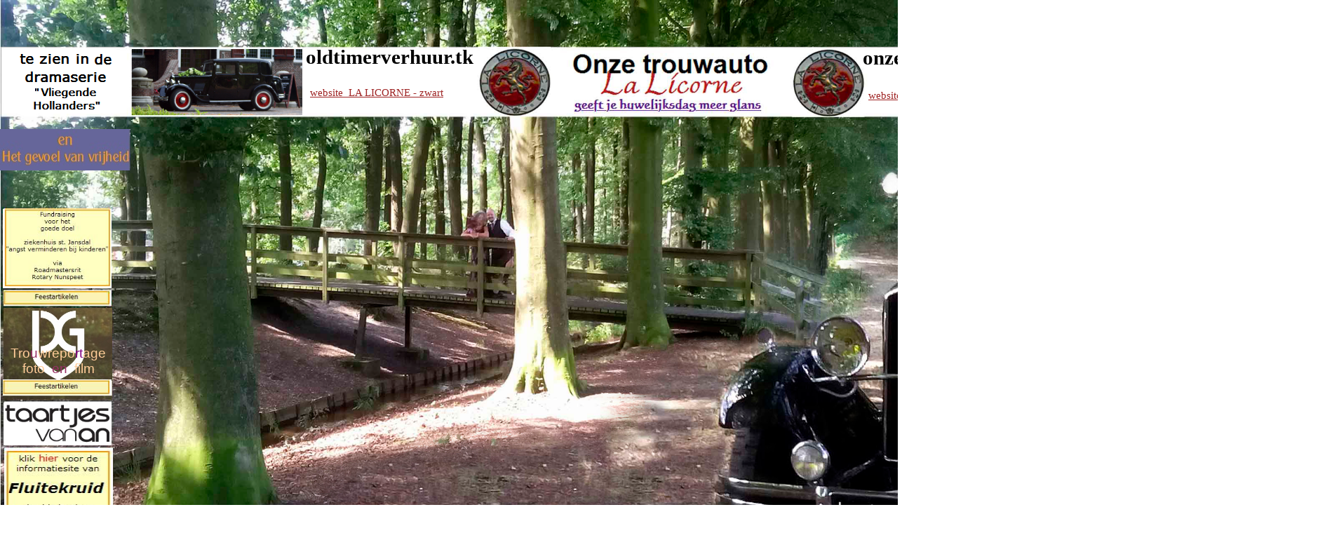

--- FILE ---
content_type: text/html
request_url: http://onzetrouwauto.nl/
body_size: 1893
content:
<!DOCTYPE HTML PUBLIC "-//W3C//DTD HTML 4.01 Transitional//EN">
<html>
<head>
<title>www.oldtimerverhuur.tk</title>
<meta name="description" content="oldtimerverhuur">
<meta http-equiv="content-type" content="text/html; charset=ISO-8859-1">
<meta name="generator" content="Web Page Maker">
<link rel="stylesheet" type="text/css" href="default.css" />
<style type="text/css">
a.style1:link{color:#000000;background:#800000;text-decoration: none;}
</style>

<style type="text/css">
div#container
{
	position:relative;
	width: 1909px;
	margin-top: 0px;
	margin-left: auto;
	margin-right: auto;
	text-align:left; 
}
body {text-align:center;margin:0}
</style>

</head>
<body oldtimerverhuur>
<div id="container">
<div id="image13" style="position:absolute; overflow:hidden; left:0px; top:0px; width:1908px; height:979px; z-index:0"><img src="images/index-foto-LaLicorne-groter.jpg" alt="" title="" border=0 width=1908 height=979></div>

<div id="text4" style="position:absolute; overflow:hidden; left:442px; top:124px; width:234px; height:21px; z-index:1">
<a href="fotos-auto-12.html" title="website- La Licorne- A"><div class="wpmd">
<div><font color="#9E2323" face="Verdana" class="ws11"><U>website&nbsp; LA LICORNE - zwart</U></font></div>
</div></a></div>

<div id="text11" style="position:absolute; overflow:hidden; left:34px; top:2275px; width:164px; height:29px; z-index:2">
<div class="wpmd">
<div><font class="ws12">&copy;</font><font face="Bookman Old Style" class="ws12"> ROAS 2007-2020</font></div>
</div></div>

<div id="text12" style="position:absolute; overflow:hidden; left:1238px; top:128px; width:229px; height:21px; z-index:3">
<a href="fotos-auto-22.html" title="website- La Licorne- B"><div class="wpmd">
<div><font color="#9E2323" face="Verdana" class="ws11"><U>website&nbsp; LA LICORNE - rood</U></font></div>
</div></a></div>

<div id="image5" style="position:absolute; overflow:hidden; left:6px; top:639px; width:155px; height:174px; z-index:4"><a href="Fluitekruid-Nunspeet.html#F" title="Fluitekruid"><img src="images/fluitekruid.JPG" alt="Fluitekruid" title="Fluitekruid" border=0 width=155 height=174></a></div>

<div id="image6" style="position:absolute; overflow:hidden; left:7px; top:817px; width:155px; height:122px; z-index:5"><a href="Huijssoon-Epe.html"><img src="images/juwelier.JPG" alt="huijssoon" title="huijssoon" border=0 width=155 height=122></a></div>

<div id="image11" style="position:absolute; overflow:hidden; left:4px; top:298px; width:155px; height:113px; z-index:6"><a href="goed-doel.html" title="Rotary nunspeet Fundraising"><img src="images/rotary-nunspeet.JPG" alt="Rotary Nunspeet" title="Rotary Nunspeet" border=0 width=155 height=113></a></div>

<div id="text1" style="position:absolute; overflow:hidden; left:436px; top:65px; width:255px; height:43px; z-index:7">
<div class="wpmd">
<div><font face="Calligraph421 BT" class="ws22"><B>oldtimerverhuur.tk</B></font></div>
</div></div>

<div id="image10" style="position:absolute; overflow:hidden; left:5px; top:439px; width:155px; height:129px; z-index:8"><a href="http://www.digrafium.nl/#start"><img src="images/Digrafium.jpg" alt="" title="" border=0 width=155 height=129></a></div>

<div id="text5" style="position:absolute; overflow:hidden; left:8px; top:493px; width:150px; height:90px; z-index:9">
<div class="wpmd">
<div align=center><font color="#FFCC99" face="@Arial Unicode MS" class="ws14">Tro</font><font color="#993366" face="@Arial Unicode MS" class="ws14">u</font><font color="#FFCC99" face="@Arial Unicode MS" class="ws14">wrepo</font><font color="#800080" face="@Arial Unicode MS" class="ws14">rt</font><font color="#FFCC99" face="@Arial Unicode MS" class="ws14">age</font></div>
<div align=center><font color="#FFCC99" face="@Arial Unicode MS" class="ws14">foto&nbsp; </font><font color="#993366" face="@Arial Unicode MS" class="ws14">en</font><font color="#FFCC99" face="@Arial Unicode MS" class="ws14">&nbsp; film</font></div>
</div></div>

<div id="image14" style="position:absolute; overflow:hidden; left:5px; top:574px; width:154px; height:61px; z-index:10"><a href="http://www.taartjesvanan.nl/p/1/70/bruidstaarten"><img src="images/taartjes-van-an-logo.jpg" alt="" title="" border=0 width=154 height=61></a></div>

<div id="text13" style="position:absolute; overflow:hidden; left:1230px; top:66px; width:245px; height:46px; z-index:11">
<div class="wpmd">
<div><font face="Calligraph421 BT" class="ws22"><B>onzetrouwauto.nl</B></font></div>
</div></div>

<div id="image12" style="position:absolute; overflow:hidden; left:4px; top:541px; width:155px; height:23px; z-index:12"><a href="http://www.trouwen-feestartikelen.nl" title="Feestartikelen"><img src="images/feestartikelen.JPG" alt="feestartikelen" title="feestartikelen" border=0 width=155 height=23></a></div>

<div id="image3" style="position:absolute; overflow:hidden; left:188px; top:70px; width:243px; height:94px; z-index:13"><a href="fotos-auto-12.html"><img src="images/Licorne-midden.jpg" alt="" title="" border=0 width=243 height=94></a></div>

<div id="image7" style="position:absolute; overflow:hidden; left:0px; top:1101px; width:1907px; height:1271px; z-index:14"><img src="images/IMG_8496r-2000.jpg" alt="" title="" border=0 width=1907 height=1271></div>

<div id="image8" style="position:absolute; overflow:hidden; left:0px; top:976px; width:1909px; height:130px; z-index:15"><a href="vliegende-hollanders.html"><img src="images/De-Vliegende-Hollanders-kader.png" alt="" title="" border=0 width=1909 height=130></a></div>

<div id="image9" style="position:absolute; overflow:hidden; left:25px; top:69px; width:138px; height:93px; z-index:16"><a href="vliegende-hollanders.html"><img src="images/vliegende-Hollanders.png" alt="" title="" border=0 width=138 height=93></a></div>

<div id="text2" style="position:absolute; overflow:hidden; left:1736px; top:103px; width:149px; height:24px; z-index:17">
<div class="wpmd">
<div><font face="@Arial Unicode MS" class="ws12">info merk:</font></div>
</div></div>

<div id="image1" style="position:absolute; overflow:hidden; left:1469px; top:69px; width:201px; height:97px; z-index:18"><a href="fotos-auto-22.html"><img src="images/IMG_0658-300.jpg" alt="" title="" border=0 width=201 height=97></a></div>

<div id="image4" style="position:absolute; overflow:hidden; left:0px; top:184px; width:186px; height:59px; z-index:19"><a href="het-gevoel-van-vrijheid.html"><img src="images/gevoel van vrijheid.jpg" alt="" title="" border=0 width=186 height=59></a></div>

<div id="image2" style="position:absolute; overflow:hidden; left:819px; top:2382px; width:256px; height:256px; z-index:20"><img src="images/logo-v10.png" alt="" title="" border=0 width=256 height=256></div>

<div id="image15" style="position:absolute; overflow:hidden; left:1823px; top:68px; width:78px; height:78px; z-index:21"><img src="images/01.jpg" alt="" title="" border=0 width=78 height=78></div>

<div id="image16" style="position:absolute; overflow:hidden; left:1808px; top:977px; width:99px; height:128px; z-index:22"><img src="images/6a8e893ce78cf1fc.jpg" alt="" title="" border=0 width=99 height=128></div>

<div id="image17" style="position:absolute; overflow:hidden; left:20px; top:977px; width:99px; height:128px; z-index:23"><img src="images/img6983400.jpg" alt="" title="" border=0 width=99 height=128></div>

<div id="text8" style="position:absolute; overflow:hidden; left:1675px; top:127px; width:217px; height:20px; z-index:24">
<a href="http://www.corre-lalicorne.com"><div class="wpmd">
<div><font face="Verdana" class="ws12">www.corre-lalicorne.com</font></div>
</div></a></div>

</div>

</body>
</html>
